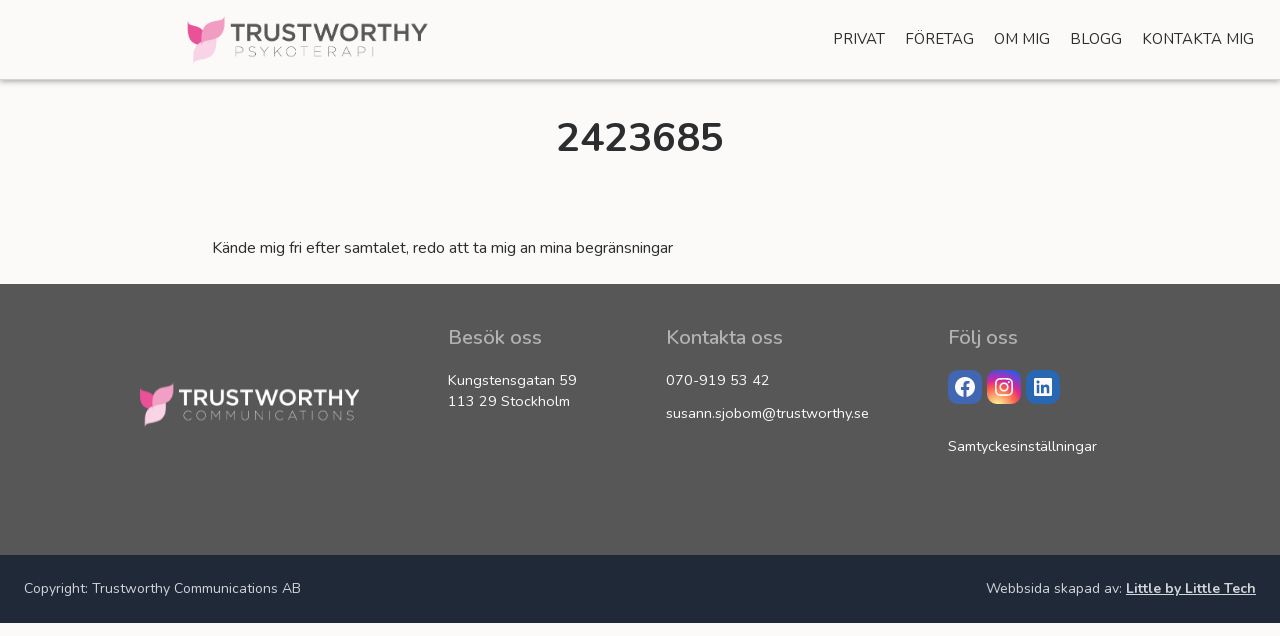

--- FILE ---
content_type: text/html; charset=UTF-8
request_url: https://trustworthy.se/bokadirekt_reviews/2423685/
body_size: 24698
content:
<!DOCTYPE html><html class="no-js" lang="sv-SE"><head><script data-no-optimize="1">var litespeed_docref=sessionStorage.getItem("litespeed_docref");litespeed_docref&&(Object.defineProperty(document,"referrer",{get:function(){return litespeed_docref}}),sessionStorage.removeItem("litespeed_docref"));</script> <meta charset="UTF-8"><meta name="viewport" content="width=device-width, initial-scale=1"><link rel="profile" href="https://gmpg.org/xfn/11"><link rel="preconnect" href="https://fonts.gstatic.com"><link rel="preload"
as="style"
href="https://fonts.googleapis.com/css2?family=Nunito:ital,wght@0,200;0,300;0,400;0,600;0,700;0,800;0,900;1,200;1,300;1,400;1,600;1,700;1,800;1,900&display=swap"><link rel="stylesheet"
href="https://fonts.googleapis.com/css2?family=Nunito:ital,wght@0,200;0,300;0,400;0,600;0,700;0,800;0,900;1,200;1,300;1,400;1,600;1,700;1,800;1,900&display=swap"
media="print" onload="this.media='all'"/><link rel="stylesheet" href="https://fonts.googleapis.com/css2?family=Material+Symbols+Sharp:opsz,wght,FILL,GRAD@24,300,0,-25&#038;display=swap" /><link rel="pingback" href="https://trustworthy.se/xmlrpc.php" /> <script
				type="text/javascript"
				src="https://app.termly.io/resource-blocker/90417747-398f-4433-9a54-d28ff3c9c3ae?autoBlock=on"></script><meta name='robots' content='index, follow, max-image-preview:large, max-snippet:-1, max-video-preview:-1' /><style>img:is([sizes="auto" i], [sizes^="auto," i]) { contain-intrinsic-size: 3000px 1500px }</style> <script src="[data-uri]" defer></script>  <script type="text/javascript" id="google_gtagjs-js-consent-mode-data-layer" src="[data-uri]" defer></script> <title>2423685 - Trustworthy Psykoterapi</title><link rel="canonical" href="https://trustworthy.se/bokadirekt_reviews/2423685/" /><meta property="og:locale" content="sv_SE" /><meta property="og:type" content="article" /><meta property="og:title" content="2423685 - Trustworthy Psykoterapi" /><meta property="og:description" content="Kände mig fri efter samtalet, redo att ta mig an mina begränsningar" /><meta property="og:url" content="https://trustworthy.se/bokadirekt_reviews/2423685/" /><meta property="og:site_name" content="Trustworthy Psykoterapi" /><meta property="article:publisher" content="https://www.facebook.com/dinlivskarriarcoach/" /><meta name="twitter:card" content="summary_large_image" /> <script type="application/ld+json" class="yoast-schema-graph">{"@context":"https://schema.org","@graph":[{"@type":"WebPage","@id":"https://trustworthy.se/bokadirekt_reviews/2423685/","url":"https://trustworthy.se/bokadirekt_reviews/2423685/","name":"2423685 - Trustworthy Psykoterapi","isPartOf":{"@id":"https://trustworthy.se/#website"},"datePublished":"2026-01-22T03:15:26+00:00","breadcrumb":{"@id":"https://trustworthy.se/bokadirekt_reviews/2423685/#breadcrumb"},"inLanguage":"sv-SE","potentialAction":[{"@type":"ReadAction","target":["https://trustworthy.se/bokadirekt_reviews/2423685/"]}]},{"@type":"BreadcrumbList","@id":"https://trustworthy.se/bokadirekt_reviews/2423685/#breadcrumb","itemListElement":[{"@type":"ListItem","position":1,"name":"Hem","item":"https://trustworthy.se/"},{"@type":"ListItem","position":2,"name":"Reviews","item":"https://trustworthy.se/bokadirekt_reviews/"},{"@type":"ListItem","position":3,"name":"2423685"}]},{"@type":"WebSite","@id":"https://trustworthy.se/#website","url":"https://trustworthy.se/","name":"Trustworthy Psykoterapi","description":"Hjälper individer, grupper och företag på sin inre och yttre förändringsresa","publisher":{"@id":"https://trustworthy.se/#organization"},"potentialAction":[{"@type":"SearchAction","target":{"@type":"EntryPoint","urlTemplate":"https://trustworthy.se/?s={search_term_string}"},"query-input":{"@type":"PropertyValueSpecification","valueRequired":true,"valueName":"search_term_string"}}],"inLanguage":"sv-SE"},{"@type":"Organization","@id":"https://trustworthy.se/#organization","name":"Trustworthy AB","url":"https://trustworthy.se/","logo":{"@type":"ImageObject","inLanguage":"sv-SE","@id":"https://trustworthy.se/#/schema/logo/image/","url":"https://trustworthy.se/wp-content/uploads/2019/07/Trustworthy_Favicon.jpg","contentUrl":"https://trustworthy.se/wp-content/uploads/2019/07/Trustworthy_Favicon.jpg","width":512,"height":684,"caption":"Trustworthy AB"},"image":{"@id":"https://trustworthy.se/#/schema/logo/image/"},"sameAs":["https://www.facebook.com/dinlivskarriarcoach/","https://www.instagram.com/dinlivscoach/"]}]}</script> <link rel='dns-prefetch' href='//stats.wp.com' /><link rel='dns-prefetch' href='//www.googletagmanager.com' /><link rel='preconnect' href='//c0.wp.com' /><link rel='stylesheet' id='wp-block-library-css' href='https://c0.wp.com/c/6.7.4/wp-includes/css/dist/block-library/style.min.css?' type='text/css' media='all' /><style id='acf-testimonial-style-inline-css' type='text/css'>.testimonial {
	--testimonial-font-size: 1.5rem;
	--testimonial-spacing: 0.5rem;
}

.testimonial {
	align-items: center;
	box-sizing: border-box;
	display: flex;
	flex-wrap: wrap;
}

.review_score {color: var(--main-color);}

.testimonial > * {
	box-sizing: border-box;
	flex-grow: 1;
	min-width: 0;
	overflow-wrap: break-word;
	width: 100%;
	word-break: break-word;
}

.testimonial__blockquote {
	align-self: center;
	font-size: var(--testimonial-font-size);
	line-height: 1.18;
	padding: calc(4 * var(--testimonial-spacing)) calc(4.5 * var(--testimonial-spacing)) calc(2.5 * var(--testimonial-spacing));
	position: relative;
}

.testimonial__blockquote::before {
	color: var(--main-color);
	content: "“";
	display: block;
	font-size: calc(8 * var(--testimonial-spacing));
	position: absolute;
	top: calc(-1.25 * var(--testimonial-spacing));
}

.testimonial__attribution {
	font-family: var(--wp--preset--font-family--system-font);
	font-size: calc(0.6 * var(--testimonial-font-size));
	line-height: 1.5;
	margin-top: calc(2 * var(--testimonial-spacing));
}

.testimonial__author {
	font-style: normal;
	font-weight: 700;
}

.testimonial__role {
	display: block;
}

.testimonial__image {
	box-sizing: border-box;
	height: 100%;
	line-height: 0;
	margin-bottom: 0;
}

.testimonial__image img {
	height: 100%;
}

.testimonial__img {
	box-sizing: border-box;
	max-width: 100%;
	object-fit: cover;
}

@media (min-width: 800px) {
	.testimonial {
		//flex-wrap: nowrap;
	}

	.testimonial__col {
		width: 100%;
	}
}</style><style id='acf-testimonials-style-inline-css' type='text/css'>.testimonial {
	//--testimonial-font-family: Baskerville,Baskerville Old Face,Hoefler Text,Garamond,Times New Roman,serif;
	--testimonial-font-size: 1.2rem;
	--testimonial-spacing: 0.5rem;
}

.testimonial {
	align-items: stretch;
	box-sizing: border-box;
	display: flex;
	flex-wrap: wrap;
	gap: 1rem;
}

.review_score {color: var(--main-color);}

.testimonial > * {
	box-sizing: border-box;
	flex-grow: 1;
	min-width: 0;
	overflow-wrap: break-word;
	width: 100%;
	word-break: break-word;
}

.testimonial__blockquote {
	align-self: center;
	font-size: var(--testimonial-font-size);
	line-height: 1.18;
	padding: calc(5 * var(--testimonial-spacing)) calc(4.5 * var(--testimonial-spacing)) calc(2.5 * var(--testimonial-spacing));
	position: relative;
}

.testimonial__blockquote::before {
	color: var(--main-color);
	content: "“";
	display: block;
	font-size: calc(8.5 * var(--testimonial-spacing));
	position: absolute;
	top: calc(-.55 * var(--testimonial-spacing));
}

.testimonial__attribution {
	font-size: calc(0.6 * var(--testimonial-font-size));
	line-height: 1.5;
	margin-top: calc(2 * var(--testimonial-spacing));
}

.testimonial__author {
	font-style: normal;
	font-weight: 700;
}

.testimonial__role {
	display: block;
}

.testimonial__image {
	box-sizing: border-box;
	height: 100%;
	line-height: 0;
	margin-bottom: 0;
}

.testimonial__image img {
	height: 100%;
}

.testimonial__img {
	box-sizing: border-box;
	max-width: 100%;
	object-fit: cover;
}

@media (min-width: 800px) {
	.testimonial {
		//flex-wrap: nowrap;
	}

	.testimonial__col {
		width: 33%;
	}
}</style><link rel='stylesheet' id='mediaelement-css' href='https://c0.wp.com/c/6.7.4/wp-includes/js/mediaelement/mediaelementplayer-legacy.min.css?' type='text/css' media='all' /><link rel='stylesheet' id='wp-mediaelement-css' href='https://c0.wp.com/c/6.7.4/wp-includes/js/mediaelement/wp-mediaelement.min.css?' type='text/css' media='all' /><style id='jetpack-sharing-buttons-style-inline-css' type='text/css'>.jetpack-sharing-buttons__services-list{display:flex;flex-direction:row;flex-wrap:wrap;gap:0;list-style-type:none;margin:5px;padding:0}.jetpack-sharing-buttons__services-list.has-small-icon-size{font-size:12px}.jetpack-sharing-buttons__services-list.has-normal-icon-size{font-size:16px}.jetpack-sharing-buttons__services-list.has-large-icon-size{font-size:24px}.jetpack-sharing-buttons__services-list.has-huge-icon-size{font-size:36px}@media print{.jetpack-sharing-buttons__services-list{display:none!important}}.editor-styles-wrapper .wp-block-jetpack-sharing-buttons{gap:0;padding-inline-start:0}ul.jetpack-sharing-buttons__services-list.has-background{padding:1.25em 2.375em}</style><style id='global-styles-inline-css' type='text/css'>:root{--wp--preset--aspect-ratio--square: 1;--wp--preset--aspect-ratio--4-3: 4/3;--wp--preset--aspect-ratio--3-4: 3/4;--wp--preset--aspect-ratio--3-2: 3/2;--wp--preset--aspect-ratio--2-3: 2/3;--wp--preset--aspect-ratio--16-9: 16/9;--wp--preset--aspect-ratio--9-16: 9/16;--wp--preset--color--black: rgb(10,10,10);--wp--preset--color--cyan-bluish-gray: #abb8c3;--wp--preset--color--white: rgb(250,250,250);--wp--preset--color--pale-pink: #f78da7;--wp--preset--color--vivid-red: #cf2e2e;--wp--preset--color--luminous-vivid-orange: #ff6900;--wp--preset--color--luminous-vivid-amber: #fcb900;--wp--preset--color--light-green-cyan: #7bdcb5;--wp--preset--color--vivid-green-cyan: #00d084;--wp--preset--color--pale-cyan-blue: #8ed1fc;--wp--preset--color--vivid-cyan-blue: #0693e3;--wp--preset--color--vivid-purple: #9b51e0;--wp--preset--color--main-color: rgb(234, 82,151);--wp--preset--color--main-second: rgb(87,87,87);--wp--preset--color--complementary-main-dark: rgb(241,157,195);--wp--preset--color--complementary-main-light: rgb(249,211,230);--wp--preset--color--complementary-second: rgb(178,178,178);--wp--preset--color--complementary-third: rgb(164,203,230);--wp--preset--color--complementary-fourth: rgb(168,211,175);--wp--preset--gradient--vivid-cyan-blue-to-vivid-purple: linear-gradient(135deg,rgba(6,147,227,1) 0%,rgb(155,81,224) 100%);--wp--preset--gradient--light-green-cyan-to-vivid-green-cyan: linear-gradient(135deg,rgb(122,220,180) 0%,rgb(0,208,130) 100%);--wp--preset--gradient--luminous-vivid-amber-to-luminous-vivid-orange: linear-gradient(135deg,rgba(252,185,0,1) 0%,rgba(255,105,0,1) 100%);--wp--preset--gradient--luminous-vivid-orange-to-vivid-red: linear-gradient(135deg,rgba(255,105,0,1) 0%,rgb(207,46,46) 100%);--wp--preset--gradient--very-light-gray-to-cyan-bluish-gray: linear-gradient(135deg,rgb(238,238,238) 0%,rgb(169,184,195) 100%);--wp--preset--gradient--cool-to-warm-spectrum: linear-gradient(135deg,rgb(74,234,220) 0%,rgb(151,120,209) 20%,rgb(207,42,186) 40%,rgb(238,44,130) 60%,rgb(251,105,98) 80%,rgb(254,248,76) 100%);--wp--preset--gradient--blush-light-purple: linear-gradient(135deg,rgb(255,206,236) 0%,rgb(152,150,240) 100%);--wp--preset--gradient--blush-bordeaux: linear-gradient(135deg,rgb(254,205,165) 0%,rgb(254,45,45) 50%,rgb(107,0,62) 100%);--wp--preset--gradient--luminous-dusk: linear-gradient(135deg,rgb(255,203,112) 0%,rgb(199,81,192) 50%,rgb(65,88,208) 100%);--wp--preset--gradient--pale-ocean: linear-gradient(135deg,rgb(255,245,203) 0%,rgb(182,227,212) 50%,rgb(51,167,181) 100%);--wp--preset--gradient--electric-grass: linear-gradient(135deg,rgb(202,248,128) 0%,rgb(113,206,126) 100%);--wp--preset--gradient--midnight: linear-gradient(135deg,rgb(2,3,129) 0%,rgb(40,116,252) 100%);--wp--preset--font-size--small: 12px;--wp--preset--font-size--medium: 20px;--wp--preset--font-size--large: 36px;--wp--preset--font-size--x-large: 42px;--wp--preset--font-size--normal: 16px;--wp--preset--font-size--heading: 32px;--wp--preset--font-size--big: 40px;--wp--preset--font-size--huge: 48px;--wp--preset--font-family--inter: "Inter", sans-serif;--wp--preset--font-family--cardo: Cardo;--wp--preset--spacing--20: 0.44rem;--wp--preset--spacing--30: 0.67rem;--wp--preset--spacing--40: 1rem;--wp--preset--spacing--50: 1.5rem;--wp--preset--spacing--60: 2.25rem;--wp--preset--spacing--70: 3.38rem;--wp--preset--spacing--80: 5.06rem;--wp--preset--shadow--natural: 6px 6px 9px rgba(0, 0, 0, 0.2);--wp--preset--shadow--deep: 12px 12px 50px rgba(0, 0, 0, 0.4);--wp--preset--shadow--sharp: 6px 6px 0px rgba(0, 0, 0, 0.2);--wp--preset--shadow--outlined: 6px 6px 0px -3px rgba(255, 255, 255, 1), 6px 6px rgba(0, 0, 0, 1);--wp--preset--shadow--crisp: 6px 6px 0px rgba(0, 0, 0, 1);}:root { --wp--style--global--content-size: 800px;--wp--style--global--wide-size: 1000px; }:where(body) { margin: 0; }.wp-site-blocks > .alignleft { float: left; margin-right: 2em; }.wp-site-blocks > .alignright { float: right; margin-left: 2em; }.wp-site-blocks > .aligncenter { justify-content: center; margin-left: auto; margin-right: auto; }:where(.wp-site-blocks) > * { margin-block-start: 24px; margin-block-end: 0; }:where(.wp-site-blocks) > :first-child { margin-block-start: 0; }:where(.wp-site-blocks) > :last-child { margin-block-end: 0; }:root { --wp--style--block-gap: 24px; }:root :where(.is-layout-flow) > :first-child{margin-block-start: 0;}:root :where(.is-layout-flow) > :last-child{margin-block-end: 0;}:root :where(.is-layout-flow) > *{margin-block-start: 24px;margin-block-end: 0;}:root :where(.is-layout-constrained) > :first-child{margin-block-start: 0;}:root :where(.is-layout-constrained) > :last-child{margin-block-end: 0;}:root :where(.is-layout-constrained) > *{margin-block-start: 24px;margin-block-end: 0;}:root :where(.is-layout-flex){gap: 24px;}:root :where(.is-layout-grid){gap: 24px;}.is-layout-flow > .alignleft{float: left;margin-inline-start: 0;margin-inline-end: 2em;}.is-layout-flow > .alignright{float: right;margin-inline-start: 2em;margin-inline-end: 0;}.is-layout-flow > .aligncenter{margin-left: auto !important;margin-right: auto !important;}.is-layout-constrained > .alignleft{float: left;margin-inline-start: 0;margin-inline-end: 2em;}.is-layout-constrained > .alignright{float: right;margin-inline-start: 2em;margin-inline-end: 0;}.is-layout-constrained > .aligncenter{margin-left: auto !important;margin-right: auto !important;}.is-layout-constrained > :where(:not(.alignleft):not(.alignright):not(.alignfull)){max-width: var(--wp--style--global--content-size);margin-left: auto !important;margin-right: auto !important;}.is-layout-constrained > .alignwide{max-width: var(--wp--style--global--wide-size);}body .is-layout-flex{display: flex;}.is-layout-flex{flex-wrap: wrap;align-items: center;}.is-layout-flex > :is(*, div){margin: 0;}body .is-layout-grid{display: grid;}.is-layout-grid > :is(*, div){margin: 0;}body{padding-top: 0px;padding-right: 0px;padding-bottom: 0px;padding-left: 0px;}a:where(:not(.wp-element-button)){text-decoration: underline;}:root :where(.wp-element-button, .wp-block-button__link){background-color: #32373c;border-width: 0;color: #fff;font-family: inherit;font-size: inherit;line-height: inherit;padding: calc(0.667em + 2px) calc(1.333em + 2px);text-decoration: none;}.has-black-color{color: var(--wp--preset--color--black) !important;}.has-cyan-bluish-gray-color{color: var(--wp--preset--color--cyan-bluish-gray) !important;}.has-white-color{color: var(--wp--preset--color--white) !important;}.has-pale-pink-color{color: var(--wp--preset--color--pale-pink) !important;}.has-vivid-red-color{color: var(--wp--preset--color--vivid-red) !important;}.has-luminous-vivid-orange-color{color: var(--wp--preset--color--luminous-vivid-orange) !important;}.has-luminous-vivid-amber-color{color: var(--wp--preset--color--luminous-vivid-amber) !important;}.has-light-green-cyan-color{color: var(--wp--preset--color--light-green-cyan) !important;}.has-vivid-green-cyan-color{color: var(--wp--preset--color--vivid-green-cyan) !important;}.has-pale-cyan-blue-color{color: var(--wp--preset--color--pale-cyan-blue) !important;}.has-vivid-cyan-blue-color{color: var(--wp--preset--color--vivid-cyan-blue) !important;}.has-vivid-purple-color{color: var(--wp--preset--color--vivid-purple) !important;}.has-main-color-color{color: var(--wp--preset--color--main-color) !important;}.has-main-second-color{color: var(--wp--preset--color--main-second) !important;}.has-complementary-main-dark-color{color: var(--wp--preset--color--complementary-main-dark) !important;}.has-complementary-main-light-color{color: var(--wp--preset--color--complementary-main-light) !important;}.has-complementary-second-color{color: var(--wp--preset--color--complementary-second) !important;}.has-complementary-third-color{color: var(--wp--preset--color--complementary-third) !important;}.has-complementary-fourth-color{color: var(--wp--preset--color--complementary-fourth) !important;}.has-black-background-color{background-color: var(--wp--preset--color--black) !important;}.has-cyan-bluish-gray-background-color{background-color: var(--wp--preset--color--cyan-bluish-gray) !important;}.has-white-background-color{background-color: var(--wp--preset--color--white) !important;}.has-pale-pink-background-color{background-color: var(--wp--preset--color--pale-pink) !important;}.has-vivid-red-background-color{background-color: var(--wp--preset--color--vivid-red) !important;}.has-luminous-vivid-orange-background-color{background-color: var(--wp--preset--color--luminous-vivid-orange) !important;}.has-luminous-vivid-amber-background-color{background-color: var(--wp--preset--color--luminous-vivid-amber) !important;}.has-light-green-cyan-background-color{background-color: var(--wp--preset--color--light-green-cyan) !important;}.has-vivid-green-cyan-background-color{background-color: var(--wp--preset--color--vivid-green-cyan) !important;}.has-pale-cyan-blue-background-color{background-color: var(--wp--preset--color--pale-cyan-blue) !important;}.has-vivid-cyan-blue-background-color{background-color: var(--wp--preset--color--vivid-cyan-blue) !important;}.has-vivid-purple-background-color{background-color: var(--wp--preset--color--vivid-purple) !important;}.has-main-color-background-color{background-color: var(--wp--preset--color--main-color) !important;}.has-main-second-background-color{background-color: var(--wp--preset--color--main-second) !important;}.has-complementary-main-dark-background-color{background-color: var(--wp--preset--color--complementary-main-dark) !important;}.has-complementary-main-light-background-color{background-color: var(--wp--preset--color--complementary-main-light) !important;}.has-complementary-second-background-color{background-color: var(--wp--preset--color--complementary-second) !important;}.has-complementary-third-background-color{background-color: var(--wp--preset--color--complementary-third) !important;}.has-complementary-fourth-background-color{background-color: var(--wp--preset--color--complementary-fourth) !important;}.has-black-border-color{border-color: var(--wp--preset--color--black) !important;}.has-cyan-bluish-gray-border-color{border-color: var(--wp--preset--color--cyan-bluish-gray) !important;}.has-white-border-color{border-color: var(--wp--preset--color--white) !important;}.has-pale-pink-border-color{border-color: var(--wp--preset--color--pale-pink) !important;}.has-vivid-red-border-color{border-color: var(--wp--preset--color--vivid-red) !important;}.has-luminous-vivid-orange-border-color{border-color: var(--wp--preset--color--luminous-vivid-orange) !important;}.has-luminous-vivid-amber-border-color{border-color: var(--wp--preset--color--luminous-vivid-amber) !important;}.has-light-green-cyan-border-color{border-color: var(--wp--preset--color--light-green-cyan) !important;}.has-vivid-green-cyan-border-color{border-color: var(--wp--preset--color--vivid-green-cyan) !important;}.has-pale-cyan-blue-border-color{border-color: var(--wp--preset--color--pale-cyan-blue) !important;}.has-vivid-cyan-blue-border-color{border-color: var(--wp--preset--color--vivid-cyan-blue) !important;}.has-vivid-purple-border-color{border-color: var(--wp--preset--color--vivid-purple) !important;}.has-main-color-border-color{border-color: var(--wp--preset--color--main-color) !important;}.has-main-second-border-color{border-color: var(--wp--preset--color--main-second) !important;}.has-complementary-main-dark-border-color{border-color: var(--wp--preset--color--complementary-main-dark) !important;}.has-complementary-main-light-border-color{border-color: var(--wp--preset--color--complementary-main-light) !important;}.has-complementary-second-border-color{border-color: var(--wp--preset--color--complementary-second) !important;}.has-complementary-third-border-color{border-color: var(--wp--preset--color--complementary-third) !important;}.has-complementary-fourth-border-color{border-color: var(--wp--preset--color--complementary-fourth) !important;}.has-vivid-cyan-blue-to-vivid-purple-gradient-background{background: var(--wp--preset--gradient--vivid-cyan-blue-to-vivid-purple) !important;}.has-light-green-cyan-to-vivid-green-cyan-gradient-background{background: var(--wp--preset--gradient--light-green-cyan-to-vivid-green-cyan) !important;}.has-luminous-vivid-amber-to-luminous-vivid-orange-gradient-background{background: var(--wp--preset--gradient--luminous-vivid-amber-to-luminous-vivid-orange) !important;}.has-luminous-vivid-orange-to-vivid-red-gradient-background{background: var(--wp--preset--gradient--luminous-vivid-orange-to-vivid-red) !important;}.has-very-light-gray-to-cyan-bluish-gray-gradient-background{background: var(--wp--preset--gradient--very-light-gray-to-cyan-bluish-gray) !important;}.has-cool-to-warm-spectrum-gradient-background{background: var(--wp--preset--gradient--cool-to-warm-spectrum) !important;}.has-blush-light-purple-gradient-background{background: var(--wp--preset--gradient--blush-light-purple) !important;}.has-blush-bordeaux-gradient-background{background: var(--wp--preset--gradient--blush-bordeaux) !important;}.has-luminous-dusk-gradient-background{background: var(--wp--preset--gradient--luminous-dusk) !important;}.has-pale-ocean-gradient-background{background: var(--wp--preset--gradient--pale-ocean) !important;}.has-electric-grass-gradient-background{background: var(--wp--preset--gradient--electric-grass) !important;}.has-midnight-gradient-background{background: var(--wp--preset--gradient--midnight) !important;}.has-small-font-size{font-size: var(--wp--preset--font-size--small) !important;}.has-medium-font-size{font-size: var(--wp--preset--font-size--medium) !important;}.has-large-font-size{font-size: var(--wp--preset--font-size--large) !important;}.has-x-large-font-size{font-size: var(--wp--preset--font-size--x-large) !important;}.has-normal-font-size{font-size: var(--wp--preset--font-size--normal) !important;}.has-heading-font-size{font-size: var(--wp--preset--font-size--heading) !important;}.has-big-font-size{font-size: var(--wp--preset--font-size--big) !important;}.has-huge-font-size{font-size: var(--wp--preset--font-size--huge) !important;}.has-inter-font-family{font-family: var(--wp--preset--font-family--inter) !important;}.has-cardo-font-family{font-family: var(--wp--preset--font-family--cardo) !important;}
:root :where(.wp-block-pullquote){font-size: 1.5em;line-height: 1.6;}</style><style id='woocommerce-inline-inline-css' type='text/css'>.woocommerce form .form-row .required { visibility: visible; }</style><link rel='stylesheet' id='brands-styles-css' href='https://c0.wp.com/p/woocommerce/9.7.2/assets/css/brands.css?' type='text/css' media='all' /><link data-optimized="1" rel='stylesheet' id='trustworthy-css-css' href='https://trustworthy.se/wp-content/litespeed/css/e70b40205dee3309f771ca58ab5de6ae.css?ver=de6ae' type='text/css' media='all' /><style id='akismet-widget-style-inline-css' type='text/css'>.a-stats {
				--akismet-color-mid-green: #357b49;
				--akismet-color-white: #fff;
				--akismet-color-light-grey: #f6f7f7;

				max-width: 350px;
				width: auto;
			}

			.a-stats * {
				all: unset;
				box-sizing: border-box;
			}

			.a-stats strong {
				font-weight: 600;
			}

			.a-stats a.a-stats__link,
			.a-stats a.a-stats__link:visited,
			.a-stats a.a-stats__link:active {
				background: var(--akismet-color-mid-green);
				border: none;
				box-shadow: none;
				border-radius: 8px;
				color: var(--akismet-color-white);
				cursor: pointer;
				display: block;
				font-family: -apple-system, BlinkMacSystemFont, 'Segoe UI', 'Roboto', 'Oxygen-Sans', 'Ubuntu', 'Cantarell', 'Helvetica Neue', sans-serif;
				font-weight: 500;
				padding: 12px;
				text-align: center;
				text-decoration: none;
				transition: all 0.2s ease;
			}

			/* Extra specificity to deal with TwentyTwentyOne focus style */
			.widget .a-stats a.a-stats__link:focus {
				background: var(--akismet-color-mid-green);
				color: var(--akismet-color-white);
				text-decoration: none;
			}

			.a-stats a.a-stats__link:hover {
				filter: brightness(110%);
				box-shadow: 0 4px 12px rgba(0, 0, 0, 0.06), 0 0 2px rgba(0, 0, 0, 0.16);
			}

			.a-stats .count {
				color: var(--akismet-color-white);
				display: block;
				font-size: 1.5em;
				line-height: 1.4;
				padding: 0 13px;
				white-space: nowrap;
			}</style> <script type="text/javascript" src="https://stats.wp.com/s-202604.js" id="woocommerce-analytics-js" defer="defer" data-wp-strategy="defer"></script>  <script type="text/javascript" src="https://www.googletagmanager.com/gtag/js?id=GT-NBXCFXT" id="google_gtagjs-js" defer data-deferred="1"></script> <script type="text/javascript" id="google_gtagjs-js-after" src="[data-uri]" defer></script> <script type="text/javascript" src="https://c0.wp.com/c/6.7.4/wp-includes/js/jquery/jquery.min.js" id="jquery-core-js"></script> <script type="text/javascript" src="https://c0.wp.com/p/woocommerce/9.7.2/assets/js/jquery-blockui/jquery.blockUI.min.js" id="jquery-blockui-js" data-wp-strategy="defer"></script> <script type="text/javascript" src="https://c0.wp.com/p/woocommerce/9.7.2/assets/js/js-cookie/js.cookie.min.js" id="js-cookie-js" data-wp-strategy="defer"></script> <meta name="generator" content="Site Kit by Google 1.170.0" /><style>img#wpstats{display:none}</style><noscript><style>.woocommerce-product-gallery{ opacity: 1 !important; }</style></noscript>
 <script type='text/javascript' src="[data-uri]" defer></script>  <script type='text/javascript' src="[data-uri]" defer></script> <script type='text/javascript' src="[data-uri]" defer></script><script type='text/javascript' src="[data-uri]" defer></script>  <script type="text/javascript">/*  */

			( function( w, d, s, l, i ) {
				w[l] = w[l] || [];
				w[l].push( {'gtm.start': new Date().getTime(), event: 'gtm.js'} );
				var f = d.getElementsByTagName( s )[0],
					j = d.createElement( s ), dl = l != 'dataLayer' ? '&l=' + l : '';
				j.async = true;
				j.src = 'https://www.googletagmanager.com/gtm.js?id=' + i + dl;
				f.parentNode.insertBefore( j, f );
			} )( window, document, 'script', 'dataLayer', 'GTM-KGDRPNNJ' );
			
/*  */</script> <style class='wp-fonts-local' type='text/css'>@font-face{font-family:Inter;font-style:normal;font-weight:300 900;font-display:fallback;src:url('https://trustworthy.se/wp-content/plugins/woocommerce/assets/fonts/Inter-VariableFont_slnt,wght.woff2') format('woff2');font-stretch:normal;}
@font-face{font-family:Cardo;font-style:normal;font-weight:400;font-display:fallback;src:url('https://trustworthy.se/wp-content/plugins/woocommerce/assets/fonts/cardo_normal_400.woff2') format('woff2');}</style><link rel="icon" href="https://trustworthy.se/wp-content/uploads/2019/07/Trustworthy_Favicon-100x100.jpg" sizes="32x32" /><link rel="icon" href="https://trustworthy.se/wp-content/uploads/2019/07/Trustworthy_Favicon-300x300.jpg" sizes="192x192" /><link rel="apple-touch-icon" href="https://trustworthy.se/wp-content/uploads/2019/07/Trustworthy_Favicon-300x300.jpg" /><meta name="msapplication-TileImage" content="https://trustworthy.se/wp-content/uploads/2019/07/Trustworthy_Favicon-300x300.jpg" /><style type="text/css" id="wp-custom-css">.hero-header div.header-content-container{ 
	width:auto !important;
}
.hero-header .header-content-container>.header-content { width:auto !important; 
}
.hero-header .header-content-container>.header-content > h1
{
	background-color:rgba(255,255,255,.8);
	padding: 10px;
	margin-bottom: 10px;
}

.menu-item {
	display: flex;
  justify-content: center;
}
@media screen and (min-width: 1024px) {
	.menu-item-has-children:hover>.sub-menu {
		top: calc(100% + -2px);
		right: -40px;
		left: auto;
	}
}

.woocommerce .site-main {
	max-width: 1024px;
	margin: auto;
}
.woocommerce-loop-product__title {
	font-size: 1.5rem !important;
}
.woocommerce ul.products li.product .price {
	font-size: 1rem;
}
.woocommerce ul.products li.product .price del {
	color: darkred;
}

.wp-block-separator:not( .is-style-wide ) {
	width: 20%;
}

/** Size and fix for blogroll on Blogg page **/
@media (min-width: 600px) {
.wp-block-post-template.is-flex-container.is-flex-container.columns-3>li {
    width: calc(50% - 0.625);
}
}
@media (min-width: 980px) {
.wp-block-post-template.is-flex-container.is-flex-container.columns-3>li {
    width: calc((100% / 3) - 0.83333em);
}
}

/* Divi cust - TO BE REMOVED */
.et_pb_button.et_pb_bg_layout_light,
.et_pb_newsletter_button{
	letter-spacing: 3px;
	font-size: 17px;
	font-weight: 700;
	text-transform: uppercase;
	white-space: nowrap;
	background-color: var(--main-color) !important;
	padding: 1rem 2rem !important;
	border: none !important;
}

.et_pb_button.et_pb_bg_layout_light:hover,
.et_pb_newsletter_button:hover {
	padding-right: 40px;
}

.et_pb_button.et_pb_bg_layout_light:after,
.et_pb_newsletter_button:after {
		font-size: 15px;
	line-height: 1em;
	content: "❯";
	opacity: 0;
	position: relative;
	right: -16px;
	margin-left: -12px;
	-webkit-transition: all .3s;
	transition: all .3s;
	text-transform: none;
	color: #fff;
}

.et_pb_button.et_pb_bg_layout_light:hover:after,
.et_pb_newsletter_button:after:hover {
	left: auto;
	opacity: 1;
	margin-left: 0;
}

.et_pb_contact_form .et_contact_bottom_container { 
	display: block; 
	float: none;
}</style></head><body id="body" class="bokadirekt_reviews-template-default single single-bokadirekt_reviews postid-5970 wp-custom-logo bg-white-custom theme-trustworthy20 woocommerce-no-js">
<noscript>
<iframe src="https://www.googletagmanager.com/ns.html?id=GTM-KGDRPNNJ" height="0" width="0" style="display:none;visibility:hidden"></iframe>
</noscript><noscript>
<img height="1" width="1" style="display:none" alt="fbpx"
src="https://www.facebook.com/tr?id=447292805915532&ev=PageView&noscript=1" />
</noscript><div id="page" class="site">
<a class="skip-link screen-reader-text" href="#content">
Skip to content			</a><style>.site-header {
		z-index: 99999;
		width: 100%;
		top: 0;
		background-color: var(--color-white);
		border-bottom: 1px solid #d1d5db;
		box-shadow: 0 2px 5px var(--complementary-second);
	}
	img.custom-logo {
		height: 50px;
		object-fit: contain;
	}</style><header class="site-header sticky h-20 flex flex-row justify-between items-center p-5 md:p-0"
role="banner"><div class="w-1/2 md:w-auto">
<a href="https://trustworthy.se/" class="custom-logo-link" rel="home"><img width="615" height="128" src="https://trustworthy.se/wp-content/uploads/2025/04/cropped-Trustworthy_Psykoterapi_rgb.png.webp" class="custom-logo" alt="Trustworthy Psykoterapi" decoding="async" fetchpriority="high" srcset="https://trustworthy.se/wp-content/uploads/2025/04/cropped-Trustworthy_Psykoterapi_rgb.png.webp 615w, https://trustworthy.se/wp-content/uploads/2025/04/cropped-Trustworthy_Psykoterapi_rgb-300x62.png.webp 300w, https://trustworthy.se/wp-content/uploads/2025/04/cropped-Trustworthy_Psykoterapi_rgb-600x125.png.webp 600w" sizes="(max-width: 615px) 100vw, 615px" /></a></div><nav id="site-navigation" class="primary-navigation" role="navigation"
aria-label="Primary menu"><div class="menu-button-container">
<button id="primary-mobile-menu" class="menu-toggle" aria-controls="primary-menu-list"
aria-expanded="false">
<span class="screen-reader-text">Menu</span>
<svg class="icon icon-menu-toggle" aria-hidden="true" x="0px" y="0px" viewBox="0 0 100 100">
<g class="svg-menu-toggle">
<rect class="line line-1" width="100" height="16" rx="6"></rect>
<rect y="42" class="line line-2" width="100" height="16" rx="6"></rect>
<rect y="82" class="line line-3" width="100" height="16" rx="6"></rect>
</g>
</svg>
</button></div><div id="primary-menu-container" class="primary-menu-container"><ul id="primary-menu-list" class="nav-list"><li id="menu-item-3831" class="menu-item menu-item-type-post_type menu-item-object-page menu-item-has-children menu-item-3831"><a href="https://trustworthy.se/coaching-privat/">Privat</a><ul class="sub-menu"><li id="menu-item-7602" class="menu-item menu-item-type-post_type menu-item-object-page menu-item-7602"><a href="https://trustworthy.se/samtalsterapi/">Samtalsterapi</a></li><li id="menu-item-4737" class="menu-item menu-item-type-post_type menu-item-object-page menu-item-4737"><a href="https://trustworthy.se/coaching-privat/parterapi/">Parterapi</a></li><li id="menu-item-4736" class="menu-item menu-item-type-post_type menu-item-object-page menu-item-4736"><a href="https://trustworthy.se/livscoaching/">Coaching &#038; mental träning</a></li><li id="menu-item-5596" class="menu-item menu-item-type-post_type menu-item-object-page menu-item-5596"><a href="https://trustworthy.se/coaching-privat/mindfulness-hitta-ett-inre-lugn/">Mindfulness</a></li><li id="menu-item-4739" class="menu-item menu-item-type-post_type menu-item-object-page menu-item-4739"><a href="https://trustworthy.se/coaching-foretag/forelasningar-workshops/">Föreläsningar &#038; workshops</a></li></ul></li><li id="menu-item-3486" class="menu-item menu-item-type-post_type menu-item-object-page menu-item-has-children menu-item-3486"><a href="https://trustworthy.se/coaching-foretag/">Företag</a><ul class="sub-menu"><li id="menu-item-4731" class="menu-item menu-item-type-post_type menu-item-object-page menu-item-4731"><a href="https://trustworthy.se/coaching-foretag/ledarprogram/">Ledarcoaching &#038; chefsstöd</a></li><li id="menu-item-6590" class="menu-item menu-item-type-post_type menu-item-object-page menu-item-6590"><a href="https://trustworthy.se/coaching-foretag/samtalsstod-samtalsterapi/">Förebyggande samtal &amp; Samtalsstöd</a></li><li id="menu-item-6261" class="menu-item menu-item-type-post_type menu-item-object-page menu-item-6261"><a href="https://trustworthy.se/coaching-foretag/konflikthantering/">Konflikthantering &#038; medling</a></li><li id="menu-item-6385" class="menu-item menu-item-type-post_type menu-item-object-page menu-item-6385"><a href="https://trustworthy.se/coaching-foretag/autentiskt-ledarskap/">Ledarskapsprogram</a></li><li id="menu-item-5140" class="menu-item menu-item-type-post_type menu-item-object-page menu-item-5140"><a href="https://trustworthy.se/coaching-foretag/kommunikationsradgivning/">Kommunikationsrådgivning</a></li><li id="menu-item-3485" class="menu-item menu-item-type-post_type menu-item-object-page menu-item-3485"><a href="https://trustworthy.se/coaching-foretag/forelasningar-workshops/">Föreläsningar &#038; workshops</a></li></ul></li><li id="menu-item-3490" class="menu-item menu-item-type-post_type menu-item-object-page menu-item-has-children menu-item-3490"><a href="https://trustworthy.se/om-trustworthy-communications/">Om Mig</a><ul class="sub-menu"><li id="menu-item-3494" class="menu-item menu-item-type-post_type menu-item-object-page menu-item-3494"><a href="https://trustworthy.se/uppdrag-utbildningar/">utbildning &amp; uppdrag</a></li><li id="menu-item-3497" class="menu-item menu-item-type-post_type menu-item-object-page menu-item-3497"><a href="https://trustworthy.se/samarbetspartners/">Samarbetspartners</a></li><li id="menu-item-3491" class="menu-item menu-item-type-post_type menu-item-object-page menu-item-3491"><a href="https://trustworthy.se/referenser/">Omdömen</a></li></ul></li><li id="menu-item-5171" class="menu-item menu-item-type-post_type menu-item-object-page current_page_parent menu-item-5171"><a href="https://trustworthy.se/blogg/">Blogg</a></li><li id="menu-item-3878" class="menu-item menu-item-type-post_type menu-item-object-page menu-item-3878"><a href="https://trustworthy.se/kontakta-mig/">Kontakta Mig</a></li></ul></div><div class="nav-overlay"></div></nav> <script src="[data-uri]" defer></script> </header><div id="content" class="site-content"><div id="primary" ><main id="main" class="site-main" role="main"><div class="main-content"><div class="content-area" class="clearfix"><article id="post-" class="post-5970 bokadirekt_reviews type-bokadirekt_reviews status-publish hentry"><div class="max-w-4xl m-auto"><div class="entry-header"><h1 class="heading">2423685</h1></div><div class="entry-content"><p>Kände mig fri efter samtalet, redo att ta mig an mina begränsningar</p></div></div></article></div></div></main></div></div><footer class="main-footer"><div class="footer-top"><div class="footer-section footer-logo">
<a href="https://trustworthy.se/">
<svg width="242" height="52" viewBox="0 0 242 52" fill="none" xmlns="http://www.w3.org/2000/svg" xmlns:xlink="http://www.w3.org/1999/xlink">
<path d="M0 0H242V52H0V0Z" fill="url(#pattern0)"/>
<defs>
<pattern id="pattern0" patternContentUnits="objectBoundingBox" width="1" height="1">
<use xlink:href="#image0" transform="translate(-0.00520472) scale(0.00164028 0.00763359)"/>
</pattern>
<image id="image0" width="616" height="131" xlink:href="[data-uri]"/>
</defs>
</svg>
</a></div><div class="footer-section"><h4>Besök oss</h4><p><a href="https://www.google.com/maps/search/+Kungstensgatan%2059,+%20Stockholm,
+113%2029+Sverige" target="_blank" rel="noopener nofollow">Kungstensgatan 59 <br/>
113 29 Stockholm</a></p></div><div class="footer-section"><h4>Kontakta oss</h4><p>
<a href="tel:+46709195342">070-919 53 42</a></p><p>
<a href="/cdn-cgi/l/email-protection#becdcbcddfd0d090cdd4d1dcd1d3fecacccbcdcac9d1cccad6c790cddb"><span class="__cf_email__" data-cfemail="e0939593818e8ece938a8f828f8da09492959394978f92948899ce9385">[email&#160;protected]</span></a></p></div><nav aria-label="Socialmedia links"
class="footer-navigation footer-section"><h4>Följ oss</h4><ul class="footer-navigation-wrapper"><li id="menu-item-3475" class="facebook menu-item menu-item-type-custom menu-item-object-custom menu-item-3475"><a href="https://www.facebook.com/dinlivskarriarcoach/"><svg class="svg-icon" width="24" height="24" aria-hidden="true" role="img" focusable="false" width="24" height="24" viewBox="0 0 24 24" version="1.1" xmlns="http://www.w3.org/2000/svg"><path d="M12 2C6.5 2 2 6.5 2 12c0 5 3.7 9.1 8.4 9.9v-7H7.9V12h2.5V9.8c0-2.5 1.5-3.9 3.8-3.9 1.1 0 2.2.2 2.2.2v2.5h-1.3c-1.2 0-1.6.8-1.6 1.6V12h2.8l-.4 2.9h-2.3v7C18.3 21.1 22 17 22 12c0-5.5-4.5-10-10-10z"></path></svg><span class="screen-reader-text">Facebook</span></a></li><li id="menu-item-3476" class="instagram menu-item menu-item-type-custom menu-item-object-custom menu-item-3476"><a href="https://www.instagram.com/trustworthy.se/"><svg class="svg-icon" width="24" height="24" aria-hidden="true" role="img" focusable="false" width="24" height="24" viewBox="0 0 24 24" version="1.1" xmlns="http://www.w3.org/2000/svg"><path d="M12,4.622c2.403,0,2.688,0.009,3.637,0.052c0.877,0.04,1.354,0.187,1.671,0.31c0.42,0.163,0.72,0.358,1.035,0.673 c0.315,0.315,0.51,0.615,0.673,1.035c0.123,0.317,0.27,0.794,0.31,1.671c0.043,0.949,0.052,1.234,0.052,3.637 s-0.009,2.688-0.052,3.637c-0.04,0.877-0.187,1.354-0.31,1.671c-0.163,0.42-0.358,0.72-0.673,1.035 c-0.315,0.315-0.615,0.51-1.035,0.673c-0.317,0.123-0.794,0.27-1.671,0.31c-0.949,0.043-1.233,0.052-3.637,0.052 s-2.688-0.009-3.637-0.052c-0.877-0.04-1.354-0.187-1.671-0.31c-0.42-0.163-0.72-0.358-1.035-0.673 c-0.315-0.315-0.51-0.615-0.673-1.035c-0.123-0.317-0.27-0.794-0.31-1.671C4.631,14.688,4.622,14.403,4.622,12 s0.009-2.688,0.052-3.637c0.04-0.877,0.187-1.354,0.31-1.671c0.163-0.42,0.358-0.72,0.673-1.035 c0.315-0.315,0.615-0.51,1.035-0.673c0.317-0.123,0.794-0.27,1.671-0.31C9.312,4.631,9.597,4.622,12,4.622 M12,3 C9.556,3,9.249,3.01,8.289,3.054C7.331,3.098,6.677,3.25,6.105,3.472C5.513,3.702,5.011,4.01,4.511,4.511 c-0.5,0.5-0.808,1.002-1.038,1.594C3.25,6.677,3.098,7.331,3.054,8.289C3.01,9.249,3,9.556,3,12c0,2.444,0.01,2.751,0.054,3.711 c0.044,0.958,0.196,1.612,0.418,2.185c0.23,0.592,0.538,1.094,1.038,1.594c0.5,0.5,1.002,0.808,1.594,1.038 c0.572,0.222,1.227,0.375,2.185,0.418C9.249,20.99,9.556,21,12,21s2.751-0.01,3.711-0.054c0.958-0.044,1.612-0.196,2.185-0.418 c0.592-0.23,1.094-0.538,1.594-1.038c0.5-0.5,0.808-1.002,1.038-1.594c0.222-0.572,0.375-1.227,0.418-2.185 C20.99,14.751,21,14.444,21,12s-0.01-2.751-0.054-3.711c-0.044-0.958-0.196-1.612-0.418-2.185c-0.23-0.592-0.538-1.094-1.038-1.594 c-0.5-0.5-1.002-0.808-1.594-1.038c-0.572-0.222-1.227-0.375-2.185-0.418C14.751,3.01,14.444,3,12,3L12,3z M12,7.378 c-2.552,0-4.622,2.069-4.622,4.622S9.448,16.622,12,16.622s4.622-2.069,4.622-4.622S14.552,7.378,12,7.378z M12,15 c-1.657,0-3-1.343-3-3s1.343-3,3-3s3,1.343,3,3S13.657,15,12,15z M16.804,6.116c-0.596,0-1.08,0.484-1.08,1.08 s0.484,1.08,1.08,1.08c0.596,0,1.08-0.484,1.08-1.08S17.401,6.116,16.804,6.116z"></path></svg><span class="screen-reader-text">Instagram</span></a></li><li id="menu-item-3477" class="linkedin menu-item menu-item-type-custom menu-item-object-custom menu-item-3477"><a href="https://www.linkedin.com/company/trustworthy-communications/"><svg class="svg-icon" width="24" height="24" aria-hidden="true" role="img" focusable="false" width="24" height="24" viewBox="0 0 24 24" version="1.1" xmlns="http://www.w3.org/2000/svg"><path d="M19.7,3H4.3C3.582,3,3,3.582,3,4.3v15.4C3,20.418,3.582,21,4.3,21h15.4c0.718,0,1.3-0.582,1.3-1.3V4.3 C21,3.582,20.418,3,19.7,3z M8.339,18.338H5.667v-8.59h2.672V18.338z M7.004,8.574c-0.857,0-1.549-0.694-1.549-1.548 c0-0.855,0.691-1.548,1.549-1.548c0.854,0,1.547,0.694,1.547,1.548C8.551,7.881,7.858,8.574,7.004,8.574z M18.339,18.338h-2.669 v-4.177c0-0.996-0.017-2.278-1.387-2.278c-1.389,0-1.601,1.086-1.601,2.206v4.249h-2.667v-8.59h2.559v1.174h0.037 c0.356-0.675,1.227-1.387,2.526-1.387c2.703,0,3.203,1.779,3.203,4.092V18.338z"></path></svg><span class="screen-reader-text">Linkedin</span></a></li></ul><p>
<a href="#" class="termly-display-preferences">Samtyckesinställningar</a></p></nav></div><div class="footer-bottom"><div>Copyright: Trustworthy Communications AB</div><div>Webbsida skapad av:
<a href="https://www.littlebylittle.tech" class="lbyl whitespace-no-wrap">
Little by Little Tech
</a></div></footer></div> <script data-cfasync="false" src="/cdn-cgi/scripts/5c5dd728/cloudflare-static/email-decode.min.js"></script><script type='text/javascript' src="[data-uri]" defer></script> <div id='fb-pxl-ajax-code'></div> <script type='text/javascript' src="[data-uri]" defer></script> <link rel='stylesheet' id='wc-blocks-style-css' href='https://c0.wp.com/p/woocommerce/9.7.2/assets/client/blocks/wc-blocks.css?' type='text/css' media='all' /> <script type="text/javascript" id="mailchimp-woocommerce-js-extra" src="[data-uri]" defer></script> <script data-optimized="1" type="text/javascript" src="https://trustworthy.se/wp-content/litespeed/js/8f1dcf08bd53e5fa832af5b0c0eac5a5.js?ver=ac5a5" id="mailchimp-woocommerce-js" defer data-deferred="1"></script> <script data-optimized="1" type="text/javascript" src="https://trustworthy.se/wp-content/litespeed/js/233d82d1b240790ed42392edb3537806.js?ver=37806" id="googlesitekit-consent-mode-js" defer data-deferred="1"></script> <script type="text/javascript" src="https://c0.wp.com/p/woocommerce/9.7.2/assets/js/sourcebuster/sourcebuster.min.js" id="sourcebuster-js-js" defer data-deferred="1"></script> <script type="text/javascript" id="wc-order-attribution-js-extra" src="[data-uri]" defer></script> <script type="text/javascript" src="https://c0.wp.com/p/woocommerce/9.7.2/assets/js/frontend/order-attribution.min.js" id="wc-order-attribution-js" defer data-deferred="1"></script> <script type="text/javascript" id="wp-consent-api-js-extra" src="[data-uri]" defer></script> <script data-optimized="1" type="text/javascript" src="https://trustworthy.se/wp-content/litespeed/js/8ac7b7bb547e26fb6675e81059edd912.js?ver=dd912" id="wp-consent-api-js" defer data-deferred="1"></script> <script type="text/javascript" id="wp-consent-api-integration-js-before" src="[data-uri]" defer></script> <script type="text/javascript" src="https://c0.wp.com/p/woocommerce/9.7.2/assets/js/frontend/wp-consent-api-integration.min.js" id="wp-consent-api-integration-js" defer data-deferred="1"></script> <script type="text/javascript" id="woocommerce-js-extra" src="[data-uri]" defer></script> <script type="text/javascript" src="https://c0.wp.com/p/woocommerce/9.7.2/assets/js/frontend/woocommerce.min.js" id="woocommerce-js" data-wp-strategy="defer"></script> <script type="text/javascript" id="googlesitekit-events-provider-woocommerce-js-before" src="[data-uri]" defer></script> <script data-optimized="1" type="text/javascript" src="https://trustworthy.se/wp-content/litespeed/js/32d2c4f6be3c048c44fb80bc5b70e135.js?ver=0e135" id="googlesitekit-events-provider-woocommerce-js" defer></script> <script type="text/javascript" id="jetpack-stats-js-before">/*  */
_stq = window._stq || [];
_stq.push([ "view", JSON.parse("{\"v\":\"ext\",\"blog\":\"195846421\",\"post\":\"5970\",\"tz\":\"1\",\"srv\":\"trustworthy.se\",\"j\":\"1:14.5\"}") ]);
_stq.push([ "clickTrackerInit", "195846421", "5970" ]);
/*  */</script> <script type="text/javascript" src="https://stats.wp.com/e-202604.js" id="jetpack-stats-js" defer="defer" data-wp-strategy="defer"></script> <script type="text/javascript" src="[data-uri]" defer></script>  <script data-no-optimize="1">var litespeed_vary=document.cookie.replace(/(?:(?:^|.*;\s*)_lscache_vary\s*\=\s*([^;]*).*$)|^.*$/,"");litespeed_vary||fetch("/wp-content/plugins/litespeed-cache/guest.vary.php",{method:"POST",cache:"no-cache",redirect:"follow"}).then(e=>e.json()).then(e=>{console.log(e),e.hasOwnProperty("reload")&&"yes"==e.reload&&(sessionStorage.setItem("litespeed_docref",document.referrer),window.location.reload(!0))});</script></body></html>
<!-- Page optimized by LiteSpeed Cache @2026-01-22 05:32:07 -->

<!-- Page cached by LiteSpeed Cache 7.6.2 on 2026-01-22 05:32:07 -->
<!-- Guest Mode -->

--- FILE ---
content_type: text/css; charset=utf-8
request_url: https://fonts.googleapis.com/css2?family=Material+Symbols+Sharp:opsz,wght,FILL,GRAD@24,300,0,-25&display=swap
body_size: 143
content:
/* fallback */
@font-face {
  font-family: 'Material Symbols Sharp';
  font-style: normal;
  font-weight: 300;
  font-display: swap;
  src: url(https://fonts.gstatic.com/s/materialsymbolssharp/v308/gNMyW2J8Roq16WD5tFNRaeLQk6-SHQ_R00k4c2_whPnoY9ruReaU4bHmz4BC2dgEH-VBoaxx0TV08dDFHsF-H8Wf1kzVR4x9.woff2) format('woff2');
}

.material-symbols-sharp {
  font-family: 'Material Symbols Sharp';
  font-weight: normal;
  font-style: normal;
  font-size: 24px;
  line-height: 1;
  letter-spacing: normal;
  text-transform: none;
  display: inline-block;
  white-space: nowrap;
  word-wrap: normal;
  direction: ltr;
  -webkit-font-feature-settings: 'liga';
  -webkit-font-smoothing: antialiased;
}


--- FILE ---
content_type: text/css
request_url: https://trustworthy.se/wp-content/litespeed/css/e70b40205dee3309f771ca58ab5de6ae.css?ver=de6ae
body_size: 5063
content:
/*! tailwindcss v2.2.4 | MIT License | https://tailwindcss.com*/

/*! modern-normalize v1.1.0 | MIT License | https://github.com/sindresorhus/modern-normalize */html{-webkit-text-size-adjust:100%;line-height:1.15;tab-size:4}body{font-family:system-ui,-apple-system,Segoe UI,Roboto,Helvetica,Arial,sans-serif,Apple Color Emoji,Segoe UI Emoji;margin:0}hr{color:inherit;height:0}code{font-family:ui-monospace,SFMono-Regular,Consolas,Liberation Mono,Menlo,monospace;font-size:1em}small{font-size:80%}button,input,textarea{font-family:inherit;font-size:100%;line-height:1.15;margin:0}button{text-transform:none}[type=button],[type=submit],button{-webkit-appearance:button}figure,h1,h2,h3,h4,h6,hr,p{margin:0}button{background-color:#fff0;background-image:none}ol,ul{list-style:none;margin:0;padding:0}html{font-family:ui-sans-serif,system-ui,-apple-system,BlinkMacSystemFont,Segoe UI,Roboto,Helvetica Neue,Arial,Noto Sans,sans-serif,Apple Color Emoji,Segoe UI Emoji,Segoe UI Symbol,Noto Color Emoji;line-height:1.5}body{font-family:inherit;line-height:inherit}*,:after,:before{border:0 solid;box-sizing:border-box}hr{border-top-width:1px}img{border-style:solid}textarea{resize:vertical}input::placeholder,textarea::placeholder{color:#9ca3af;opacity:1}[role=button],button{cursor:pointer}h1,h2,h3,h4,h6{font-size:inherit;font-weight:inherit}a{color:inherit;text-decoration:inherit}button,input,textarea{color:inherit;line-height:inherit;padding:0}code{font-family:ui-monospace,SFMono-Regular,Menlo,Monaco,Consolas,Liberation Mono,Courier New,monospace}img,object,svg{display:block;vertical-align:middle}img{height:auto;max-width:100%}*,:after,:before{--tw-border-opacity:1;border-color:rgba(229,231,235,var(--tw-border-opacity))}.static{position:static}.sticky{position:sticky}.m-auto{margin:auto}.mx-8{margin-left:2rem;margin-right:2rem}.mt-4{margin-top:1rem}.mb-8{margin-bottom:2rem}.box-content{box-sizing:content-box}.block{display:block}.flex{display:flex}.grid{display:grid}.h-0{height:0}.h-6{height:1.5rem}.h-20{height:5rem}.h-44{height:11rem}.w-6{width:1.5rem}.w-1\/2{width:50%}.max-w-4xl{max-width:56rem}.max-w-5xl{max-width:64rem}.flex-shrink{flex-shrink:1}.flex-grow{flex-grow:1}.transform{--tw-translate-x:0;--tw-translate-y:0;--tw-rotate:0;--tw-skew-x:0;--tw-skew-y:0;--tw-scale-x:1;--tw-scale-y:1;transform:translateX(var(--tw-translate-x)) translateY(var(--tw-translate-y)) rotate(var(--tw-rotate)) skewX(var(--tw-skew-x)) skewY(var(--tw-skew-y)) scaleX(var(--tw-scale-x)) scaleY(var(--tw-scale-y))}@keyframes spin{to{transform:rotate(1turn)}}@keyframes ping{75%,to{opacity:0;transform:scale(2)}}@keyframes pulse{50%{opacity:.5}}@keyframes bounce{0%,to{animation-timing-function:cubic-bezier(.8,0,1,1);transform:translateY(-25%)}50%{animation-timing-function:cubic-bezier(0,0,.2,1);transform:none}}.flex-row{flex-direction:row}.flex-wrap{flex-wrap:wrap}.items-center{align-items:center}.justify-between{justify-content:space-between}.gap-6{gap:1.5rem}.overflow-hidden{overflow:hidden}.whitespace-nowrap{white-space:nowrap}.rounded{border-radius:.25rem}.border{border-width:1px}.bg-gray-800{--tw-bg-opacity:1;background-color:rgba(31,41,55,var(--tw-bg-opacity))}.bg-white-custom{--tw-bg-opacity:1;background-color:rgba(251,250,249,var(--tw-bg-opacity))}.hover\:bg-complementary-main-dark:hover{--tw-bg-opacity:1;background-color:rgba(241,157,195,var(--tw-bg-opacity))}.object-contain{object-fit:contain}.p-2{padding:.5rem}.p-4{padding:1rem}.p-5{padding:1.25rem}.p-2\.5{padding:.625rem}.py-1{padding-bottom:.25rem;padding-top:.25rem}.py-1\.5{padding-bottom:.375rem;padding-top:.375rem}.hover\:px-2:hover{padding-left:.5rem;padding-right:.5rem}.pb-1{padding-bottom:.25rem}.pl-2{padding-left:.5rem}.text-sm{font-size:.875rem;line-height:1.25rem}.text-lg{font-size:1.125rem;line-height:1.75rem}.font-bold{font-weight:700}.uppercase{text-transform:uppercase}.text-gray-300{--tw-text-opacity:1;color:rgba(209,213,219,var(--tw-text-opacity))}.hover\:text-white:hover{--tw-text-opacity:1;color:rgba(255,255,255,var(--tw-text-opacity))}.underline{text-decoration:underline}*,:after,:before{--tw-shadow:0 0 #0000;--tw-ring-inset:var(--tw-empty,/*!*/ /*!*/);--tw-ring-offset-width:0px;--tw-ring-offset-color:#fff;--tw-ring-color:rgba(59,130,246,.5);--tw-ring-offset-shadow:0 0 #0000;--tw-ring-shadow:0 0 #0000}.transition-all{transition-duration:.15s;transition-property:all;transition-timing-function:cubic-bezier(.4,0,.2,1)}.transition{transition-duration:.15s;transition-property:background-color,border-color,color,fill,stroke,opacity,box-shadow,transform,filter,-webkit-backdrop-filter;transition-property:background-color,border-color,color,fill,stroke,opacity,box-shadow,transform,filter,backdrop-filter;transition-property:background-color,border-color,color,fill,stroke,opacity,box-shadow,transform,filter,backdrop-filter,-webkit-backdrop-filter;transition-timing-function:cubic-bezier(.4,0,.2,1)}@media (min-width:768px){.md\:w-auto{width:auto}.md\:w-3\/10{width:30%}.md\:grid-cols-2{grid-template-columns:repeat(2,minmax(0,1fr))}.md\:p-0{padding:0}.md\:p-6{padding:1.5rem}}@media (min-width:1024px){.lg\:mx-auto{margin-left:auto;margin-right:auto}.lg\:grid-cols-3{grid-template-columns:repeat(3,minmax(0,1fr))}}:root{--main-color:#ea5297;--main-second:#575757;--complementary-main-dark:#f19dc3;--complementary-main-light:#f9d3e6;--complementary-second:#b2b2b2;--complementary-third:#a4cbe6;--complementary-fourth:#a8d3af;--color-white:#fbfaf9;--color-text-dark:#2b2d2f;--color-text-main-dark:#8f0040;--font-family:"Nunito",Avenir,Helvetica,Arial,sans-serif}body{color:var(--color-text-dark)}body,h1,h2,h3,h4,h6{font-family:var(--font-family)}.h1,h1{font-size:2.5rem;margin-bottom:2em;text-transform:uppercase}.h1,.h2,h1,h2{font-weight:700;line-height:1.2}.h2,h2{font-size:1.5rem;margin-bottom:1em}.h3,h3{font-size:1.25rem}.h3,.h4,h3,h4{font-weight:600;line-height:1.2;margin-bottom:1em}.h4,h4{font-size:1.15rem;text-decoration:underline}ol,ul{padding-left:2.5rem}ul{list-style:square}ul.is-style-flowers{list-style:"🌸"}ul.is-style-flowers li{padding-bottom:.375rem;padding-left:.625rem;padding-top:.375rem}ol,p,ul{margin-bottom:.75rem}ol:last-child,p:last-child,ul:last-child{margin-bottom:1.5rem}ol:last-of-type,p:last-of-type,ul:last-of-type{padding-bottom:1em}ol:last-child,p:last-child,ul:last-child{padding-bottom:0}.entry-content p>a:hover{--tw-bg-opacity:1;background-color:rgba(241,157,195,var(--tw-bg-opacity));padding-left:.5rem;padding-right:.5rem}.entry-content p>a{font-weight:700}.entry-content p>a:hover{--tw-text-opacity:1;color:rgba(255,255,255,var(--tw-text-opacity))}.entry-content p>a{text-decoration:underline;transition-duration:.15s;transition-property:all;transition-timing-function:cubic-bezier(.4,0,.2,1)}svg{width:100%}input[type=email],input[type=password],input[type=tel],input[type=text],input[type=url]{box-sizing:border-box;margin-bottom:1.5em;padding:14px 7px;width:100%}input,textarea{border:1px solid var(--complementary-second);border-radius:3px}a.wp-block-button__link,button.wp-block-button__link,button:not(.block-editor-button-block-appender),button:not(.components-button),input[type=cancel],input[type=submit]{border-radius:4px;font-size:15px;font-weight:700;letter-spacing:3px;padding:1rem 2rem;text-transform:uppercase;white-space:nowrap}.button,a.wp-block-button__link,button.wp-block-button__link,input[type=submit]{background-color:var(--main-color)}a.wp-block-button__link:hover,button.wp-block-button__link:hover,button:not(.block-editor-button-block-appender):hover,button:not(.components-button):hover,button:not(.menu-toggle):hover,input[type=cancel]:hover,input[type=submit]:hover{padding-right:40px}a.wp-block-button__link:after,button.wp-block-button__link:after,button:not(.block-editor-button-block-appender):after,button:not(.menu-toggle):after,input[type=cancel]:after,input[type=submit]:after{color:inherit;content:"❯";font-size:15px;line-height:1em;margin-left:-12px;opacity:0;position:relative;right:-16px;text-transform:none;transition:all .3s}a.wp-block-button__link:hover:after,button.wp-block-button__link:hover:after,button:not(.block-editor-button-block-appender):hover:after,button:not(.components-button):hover:after,button:not(.menu-toggle):hover:after,input[type=cancel]:hover:after,input[type=submit]:hover:after{left:auto;margin-left:0;opacity:1}@media screen and (max-width:1023px){body.opened{overflow-y:hidden}.primary-menu-container{background-color:#fff;border-top:2px solid var(--main-color);box-shadow:0 2px 5px rgb(0 0 0 / .4);display:none;height:calc(100% - 80px);left:0;margin-top:80px;overflow-x:hidden;overflow-y:scroll;padding:.5rem 2rem .5rem 0;position:fixed;top:0}.admin-bar .primary-menu-container{height:calc(100vh - 126px);margin-top:126px}.opened .primary-menu-container{display:block;width:100%;z-index:40}ul.nav-list,ul.sub-menu{list-style:none;padding:0}.menu-item>a{display:block;padding:10px 1rem 0;position:relative}.menu-item.menu-item-has-children>a{padding-bottom:10px}.menu-item>a:hover{background-color:rgb(0 0 0 / .05)}.nav-list>.menu-item>a{font-weight:700}ul.sub-menu{display:flex;flex-direction:column;margin:0;padding-left:.5rem}.sub-menu .menu-item a{padding:0}.sub-menu .menu-item>a:before{content:"–";padding-right:.5rem}}.primary-menu-container .nav-list{display:flex;flex-direction:column;margin:0;position:relative;white-space:nowrap}@media screen and (min-width:1024px){.primary-menu-container .nav-list{display:flex;flex-direction:row;margin-right:1rem}.menu-item{display:inline-block;position:relative}.menu-item a{font-size:15px;line-height:1em;padding:2rem 10px;text-transform:uppercase}.menu-item>a:hover{color:var(--main-color)}.sub-menu{display:none}.menu-item-has-children:hover>.sub-menu{background-color:#fff;border-top:3px solid var(--main-color);box-shadow:0 2px 5px rgb(0 0 0 / .4);display:flex;flex-direction:column;left:10px;padding:1rem;position:absolute;top:calc(100% + 25px);z-index:100}.sub-menu .menu-item>a{display:inline-block;padding:10px}.sub-menu .menu-item>a:first-child{padding-top:15px}.sub-menu .menu-cat{padding:0;position:relative}.sub-menu .menu-cat:after{border-top:1px solid var(--complementary-second);bottom:0;content:"";left:0;position:absolute;width:25%}.sub-menu .menu-cat a{padding-right:10px}.sub-menu .menu-cat+.menu-item{padding-top:5px}.sub-menu .menu-cat>a,.sub-menu .menu-cat>a:active,.sub-menu .menu-cat>a:hover{color:var(--complementary-second);font-size:11px}}.menu-button-container{display:block}.menu-button-container .menu-toggle{background-color:#fff0;border:0;border-radius:4px;color:var(--main-second);cursor:pointer;display:inline-block;font-size:.875em;padding:1rem;text-transform:uppercase}.menu-button-container .menu-toggle:hover{padding:1rem}.menu-button-container .menu-toggle:focus{outline:thin dotted;outline-offset:-2px}.menu-button-container .menu-toggle:after{content:none;position:relative}.menu-button-container .icon{fill:currentColor;display:inline-block;height:1rem;position:relative;top:-.0625rem;vertical-align:middle;width:1rem}.menu-button-container .icon-menu-toggle{height:1rem;top:-3px;width:1rem}.menu-button-container .menu-toggle.opened svg{left:-1px}@media screen and (min-width:1024px){.menu-button-container{display:none}}.svg-menu-toggle .line{opacity:1;transform:rotate(0) translateY(0) translateX(0);transition:transform .3s ease-in-out,opacity .2s ease-in-out}.menu-toggle.opened .svg-menu-toggle .line-1{transform:rotate(45deg) translateY(-8%) translateX(23%)}.menu-toggle.opened .svg-menu-toggle .line-2{opacity:0}.menu-toggle.opened .svg-menu-toggle .line-3{transform:rotate(-45deg) translateY(-17%) translateX(-50%)}.nav-overlay{display:none;height:100%;left:0;position:fixed;top:0;width:100%}.opened .nav-overlay{display:block}.main-footer{background-color:var(--main-second)}.main-footer a{color:var(--color-white);cursor:pointer}@media screen and (min-width:640px){.footer-top{display:grid}}.footer-top{align-items:stretch;color:var(--color-white);font-size:.9rem;grid-template-columns:repeat(2,minmax(0,1fr));grid-template-rows:repeat(2,minmax(0,1fr));margin:auto;max-width:1020px;padding:2rem 0}.footer-section{margin:0 auto 2rem;order:1;padding:10px;width:60%}.footer-logo{align-self:center;display:flex;order:2}.footer-top h4{color:var(--complementary-second);font-size:1.25rem;text-decoration:none}@media screen and (min-width:980px){.footer-top{align-items:flex-start;grid-template-columns:repeat(4,minmax(0,1fr));grid-template-rows:repeat(1,minmax(0,1fr));justify-content:space-between}.footer-section{padding:10px;width:auto}.footer-logo{margin-right:1rem;max-width:250px;order:0}}.footer-navigation{order:4}.footer-navigation-wrapper{display:flex;flex-wrap:wrap;gap:5px;justify-content:flex-start;list-style:none;padding-left:0}.footer-navigation-wrapper li{display:inline}.footer-navigation-wrapper li a:active,.footer-navigation-wrapper li a:link,.footer-navigation-wrapper li a:visited{color:var(--complementary-second)}.footer-navigation-wrapper li a{border-radius:10px;color:var(--color-white);display:inline-block;margin-right:5px;max-width:34px;padding:5px;transition:transform .1s ease}.footer-navigation-wrapper li.facebook a{background-color:#4267b2}.footer-navigation-wrapper li.instagram a{background:radial-gradient(circle at 30% 107%,#fdf497 0,#fdf497 5%,#fd5949 45%,#d6249f 60%,#285aeb 90%)}.footer-navigation-wrapper li.linkedin a{background-color:#2867b2}.footer-navigation-wrapper li .svg-icon{fill:var(--color-white);vertical-align:middle}.footer-bottom{--tw-bg-opacity:1;--tw-text-opacity:1;background-color:rgba(31,41,55,var(--tw-bg-opacity));color:rgba(209,213,219,var(--tw-text-opacity));display:flex;font-size:.875rem;justify-content:space-between;line-height:1.25rem;padding:1rem}@media (min-width:768px){.footer-bottom{padding:1.5rem}}.footer-bottom>div:last-child{text-align:right}.footer-bottom .lbyl{--tw-text-opacity:1;color:rgba(209,213,219,var(--tw-text-opacity));font-weight:700;white-space:nowrap}.footer-bottom .lbyl:hover{--tw-text-opacity:1;color:rgba(245,158,11,var(--tw-text-opacity))}.footer-bottom .lbyl{text-decoration:underline}.has-text-color.has-main-color-color{color:var(--main-color)}.has-text-color.has-main-second-color{color:var(--main-second)}.has-text-color.has-complementary-main-dark-color{color:var(--complementary-main-dark)}.has-text-color.has-complementary-main-light-color{color:var(--complementary-main-light)}.has-text-color.has-complementary-second-color{color:var(--complementary-second)}.has-text-color.has-complementary-third-color{color:var(--complementary-third)}.has-text-color.has-complementary-fourth-color{color:var(--complementary-fourth)}.has-text-color.has-white-color{color:var(--color-white)}.has-text-color.has-text-dark-color{color:var(--color-text-dark)}.has-background.has-main-color-background-color{background-color:var(--main-color)}.has-background.has-main-second-background-color{background-color:var(--main-second)}.has-background.has-complementary-main-dark-background-color{background-color:var(--complementary-main-dark)}.has-background.has-complementary-main-light-background-color{background-color:var(--complementary-main-light)}.has-background.has-complementary-second-background-color{background-color:var(--complementary-second)}.has-background.has-complementary-third-background-color{background-color:var(--complementary-third)}.has-background.has-complementary-fourth-background-color{background-color:var(--complementary-fourth)}.has-main-color-background-color:not(.has-text-color),.has-main-second-background-color:not(.has-text-color){color:var(--color-white)}.wp-block-image.is-style-rounded img{border-radius:50px}.wp-block-separator{border-color:var(--complementary-main-dark);border-style:solid;border-width:1px;margin:3em auto}.wp-block-jetpack-address,.wp-block-jetpack-contact-info>div{align-items:center;display:flex;flex-wrap:wrap;margin-bottom:1.5em;min-height:40px;padding-left:50px;position:relative}.wp-block-jetpack-address:before,.wp-block-jetpack-contact-info>div:before{display:block;height:40px;left:0;position:absolute;width:40px}.wp-block-jetpack-address:before{content:url('data:image/svg+xml;charset=utf-8,<svg xmlns="http://www.w3.org/2000/svg" class="h-6 w-6" fill="none" viewBox="0 0 24 24" stroke="currentColor"><path stroke-linecap="round" stroke-linejoin="round" stroke-width="2" d="M17.657 16.657 13.414 20.9a1.998 1.998 0 0 1-2.827 0l-4.244-4.243a8 8 0 1 1 11.314 0z"/><path stroke-linecap="round" stroke-linejoin="round" stroke-width="2" d="M15 11a3 3 0 1 1-6 0 3 3 0 0 1 6 0z"/></svg>')}.wp-block-image figcaption{font-size:.75rem;margin-bottom:1em;margin-top:.5em}.wp-block-jetpack-mailchimp input{margin:0}.wp-block-jetpack-mailchimp .wp-block-jetpack-button{text-align:center}.wp-block-jetpack-mailchimp .wp-block-button>.wp-block-button__link{font-size:.875rem;line-height:1.25rem;padding:.5rem}@media (min-width:768px){.wp-block-jetpack-mailchimp .wp-block-button>.wp-block-button__link{font-size:1rem;line-height:1.5rem}}.wp-block-jetpack-mailchimp #wp-block-jetpack-mailchimp_consent-text{font-size:12px;line-height:1.1}@media screen and (min-width:1024px){.wp-block-jetpack-mailchimp{margin:auto;width:50%}}.main-content .container{max-width:100%;width:100%}.page-hero{background-color:rgb(87 87 87 / .6);height:250px;margin:0 auto 60px;overflow:hidden;position:relative}@media screen and (min-width:768px){.page-hero,.post-hero{height:400px}}.page-hero .hero-header{align-items:center;display:flex;height:100%;justify-content:center;left:5%;position:absolute;width:90%;z-index:3}.page-hero .wp-post-image,.post-hero .wp-post-image{height:100%;margin:auto;-o-object-fit:cover;object-fit:cover}.page-hero .hero-header+.wp-post-image{opacity:.5}.page-hero .heading{color:#fff!important}.entry-header{padding:20px 0 60px;text-align:center}.heading{display:inline-block;font-size:30px;font-weight:700;line-height:1.4em;margin:0;padding:10px;position:relative;text-align:center;text-transform:uppercase}@media (min-width:981px){.heading{font-size:40px}}.content-area .entry-header,.entry-content>.alignfull:not(.wp-block-cover)>:not(img),.entry-content>.alignwide:not(.wp-block-cover)>:not(img),.entry-content>:not(.alignwide):not(.alignfull){margin-left:auto;margin-right:auto;max-width:1020px;padding-left:1.25rem;padding-right:1.25rem}body:not(.single) .content-area .entry-content :not(.alignfull)+.alignfull:not(.wp-block-cover),body:not(.single) .content-area .entry-content>div:not(:first-child):not(:last-child){margin-bottom:3rem;margin-top:3rem}.content-area .entry-content .alignfull{margin-bottom:0;margin-top:0}.entry-content>div.has-background{padding-bottom:5.5em;padding-top:5.5em}@media screen and (min-width:1020px){.page-template-wp-page .entry-content>.alignfull>*,.page-template-wp-page .entry-content>.alignwide>*,.page-template-wp-page .entry-content>:not(.alignwide):not(.alignfull),.page-template-wp-page .entry-header{padding-left:0;padding-right:0}.entry-content .wp-block-group.has-background{padding:3.5em 1.5em}}.schema-faq-section{font-size:1.1rem;margin-bottom:20px}.whitespace-no-wrap{white-space:nowrap}.coaching-columns{flex-wrap:wrap;gap:1.5em}.coaching-columns .wp-block-column{flex-basis:calc(50% - 1.5em);flex-grow:0;flex-shrink:1;margin:0}@media (min-width:981px){.coaching-columns{flex-wrap:wrap;gap:1.75em}.coaching-columns .wp-block-column{flex-basis:calc(33.33333% - 1.17em);min-width:280px}}.wp-block-column{margin-bottom:1.75em}@media screen and (min-width:782px){.wp-block-column{margin-bottom:revert}}.wp-block-columns.row-reverse{flex-direction:row-reverse}.wp-block-columns.row-reverse .wp-block-column:not(:first-child){margin-left:0}.wp-block-columns.row-reverse .wp-block-column:not(:last-child){margin-left:2em}.comment-wrap{margin:60px auto;max-width:1024px}.comment-wrap>.page_title{font-size:24px!important}.comment-list{display:flex;flex-direction:column;margin-bottom:30px}.comment-notes{width:100%}.comment-form-url{width:60%}.comment-author{display:block;float:left;margin-right:10px;-o-object-fit:cover;object-fit:cover;overflow:hidden;width:120px}.comment-form label{display:block;padding-bottom:.375rem}.comment-wrap .comment .comment-reply-link{color:var(--main-second);font-size:16px}.comment-form input:not([type=radio]):not([type=checkbox]),.comment-form textarea{box-shadow:0 2px 5px rgb(0 0 0 / .4);padding:1rem;width:100%}